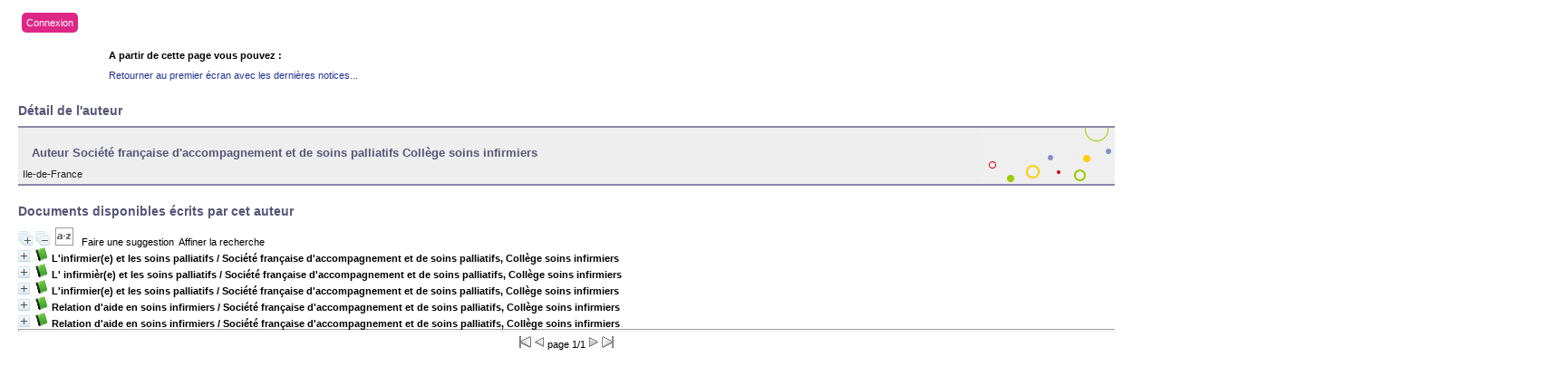

--- FILE ---
content_type: text/html; charset=iso-8859-1
request_url: https://biblio.helmo.be/opac_css/index.php?lvl=author_see&id=724
body_size: 67794
content:
<script type="text/javascript" src="https://cdn.helmo.be/libs/helmo-redimensionner-iframe/1.3/enfant.min.js"></script>
<!DOCTYPE html PUBLIC "-//W3C//DTD XHTML 1.1//EN"
    "http://www.w3.org/TR/xhtml11/DTD/xhtml11.dtd">
<html xmlns="http://www.w3.org/1999/xhtml" xml:lang="fr" charset='iso-8859-1'>
<head>
	<meta http-equiv="content-type" content="text/html; charset=iso-8859-1" />
	<meta name="author" content="PMB Group" />

	<meta name="keywords" content="OPAC, web, library, opensource, catalog, catalogue, bibliothèque, médiathèque, pmb, phpmybibli" />
	<meta name="description" content="Catalogue en ligne ." />

	<meta name="robots" content="all" />
	<!--IE et son enfer de compatibilité-->
	<meta http-equiv='X-UA-Compatible' content='IE=Edge'>
	<meta name="viewport" content="width=device-width, initial-scale=1, maximum-scale=1">
			
	<title>Catalogue en ligne </title>
	
	
	<link rel='stylesheet' type='text/css' href='./styles/common/common.css?1412082308' />
	<link rel='stylesheet' type='text/css' href='./styles/common/fontawesome.css?1412928336' />
	<link rel='stylesheet' type='text/css' href='./styles/helmolight/colonnes.css?1461230694' />
	<link rel='stylesheet' type='text/css' href='./styles/helmolight/gallerie_photos.css?1461230694' />
	<link rel='stylesheet' type='text/css' href='./styles/helmolight/tags.css?1461230694' />
	<link rel='stylesheet' type='text/css' href='./styles/helmolight/visionneuse.css?1461230694' />
	<link rel='stylesheet' type='text/css' href='./styles/helmolight/liste_bulletins.css?1461230694' />
	<link rel='stylesheet' type='text/css' href='./styles/helmolight/ext_search.css?1461230694' />
	<link rel='stylesheet' type='text/css' href='./styles/helmolight/print.css?1461230694' />
	<link rel='stylesheet' type='text/css' href='./styles/helmolight/helmolight.css?1744374344' />
	<!-- css_authentication -->	<link rel='SHORTCUT ICON' href='images/site/favicon.ico'>
	<script type="text/javascript" src="includes/javascript/drag_n_drop.js"></script>
	<script type="text/javascript" src="includes/javascript/handle_drop.js"></script>
	<script type="text/javascript" src="includes/javascript/popup.js"></script>
	<script type='text/javascript'>
	  	if (!document.getElementsByClassName){ // pour ie
			document.getElementsByClassName = 
			function(nom_class){
				var items=new Array();
				var count=0;
				for (var i=0; i<document.getElementsByTagName('*').length; i++) {  
					if (document.getElementsByTagName('*').item(i).className == nom_class) {
						items[count++] = document.getElementsByTagName('*').item(i); 
				    }
				 }
				return items;
			 }
		}
		// Fonction a utilisier pour l'encodage des URLs en javascript
		function encode_URL(data){
			var docCharSet = document.characterSet ? document.characterSet : document.charset;
			if(docCharSet == "UTF-8"){
				return encodeURIComponent(data);
			}else{
				return escape(data);
			}
		}
	</script>
<script type='text/javascript'>var opac_show_social_network =0;</script>
	<script type='text/javascript' src='./includes/javascript/http_request.js'></script>
	
	
	
</head>

<body onload="window.defaultStatus='PMB : Accès public';"  id="pmbopac">
<script type='text/javascript'>
	function findNoticeElement(id){
		var ul=null;
		//cas des notices classiques
		var domNotice = document.getElementById('el'+id+'Child');
		//notice_display
		if(!domNotice) domNotice = document.getElementById('notice');
		if(domNotice){
			var uls = domNotice.getElementsByTagName('ul');
			for (var i=0 ; i<uls.length ; i++){
				if(uls[i].getAttribute('id') == 'onglets_isbd_public'+id){
					var ul = uls[i];
					break;
				}
			}
		} else{
			var li = document.getElementById('onglet_isbd'+id);
			if(!li) var li = document.getElementById('onglet_public'+id);
			if(li) var ul = li.parentNode;
		}
		return ul;
	}
	function show_what(quoi, id) {
		switch(quoi){
			case 'EXPL_LOC' :
				document.getElementById('div_expl_loc' + id).style.display = 'block';
				document.getElementById('div_expl' + id).style.display = 'none';		
				document.getElementById('onglet_expl' + id).className = 'isbd_public_inactive';		
				document.getElementById('onglet_expl_loc' + id).className = 'isbd_public_active';
				break;
			case 'EXPL' :
				document.getElementById('div_expl_loc' + id).style.display = 'none';
				document.getElementById('div_expl' + id).style.display = 'block';
				document.getElementById('onglet_expl' + id).className = 'isbd_public_active';
				document.getElementById('onglet_expl_loc' + id).className = 'isbd_public_inactive';
				break;
			default :
				quoi= quoi.toLowerCase();
				var ul = findNoticeElement(id);
				if (ul) {
					var items  = ul.getElementsByTagName('li');
					for (var i=0 ; i<items.length ; i++){
						if(items[i].getAttribute('id') == 'onglet_'+quoi+id){
							items[i].className = 'isbd_public_active';
							document.getElementById('div_'+quoi+id).style.display = 'block';
						}else{
							if(items[i].className != 'onglet_tags' && items[i].className != 'onglet_basket'){
								items[i].className = 'isbd_public_inactive';	
								document.getElementById(items[i].getAttribute('id').replace('onglet','div')).style.display = 'none';
							}
						}
					}			
				}
				break;
		}
	}
</script>
	<script type='text/javascript' src='./includes/javascript/tablist_ajax.js'></script>
<script type='text/javascript' src='./includes/javascript/tablist.js'></script>
	<div id='att' style='z-Index:1000'></div>
	<div id="container"><div id="main"><div id='main_header'><!-- jQuery library (served from Google) -->
<script src="https://ajax.googleapis.com/ajax/libs/jquery/1.11.3/jquery.min.js"></script>
<!-- bxSlider Javascript file -->
<script src="/opac_css/styles/helmo2/bxslider/jquery.bxslider.min.js"></script>
<script src="/opac_css/styles/helmo2/helmo.js"></script>
<!-- bxSlider CSS file -->
<link href="/opac_css/styles/helmo2/bxslider/jquery.bxslider.css" rel="stylesheet" />

<script type='text/javascript'>
$(document).ready(function(){
    $('.bxslider').bxSlider({
auto: true,
speed: 1000,
pause: 4000,        
pager: false,
infiniteLoop: true,
        randomStart: true
    });
});
</script>
<div id="helmo-logo-bar">
<a href="index.php" title="Page d'accueil HELMo"><img src="/opac_css/styles/helmo2/images/logo_helmo.jpg" /></a>
</div>

<div id="helmo-main-title"><h1>Les bibliothèques HELMo</h1> </div>
<span id="helmo-connexion"><i class="fa fa-user fa-fw"></i>&nbsp; <a href="empr_login.php">Connexion</a></span>
<nav id="helmo-main-nav"> 
	<ul>
		<li><a href="#">Menu1</a>
		</li>
                 <li><a href="#">Menu2</a>
		</li>
	</ul>
</nav>


<ul class="bxslider">
<li style="background-image: url('/opac_css/styles/helmo2/images/guillemins.jpg');">
<div class="slider-container">
<div class="slide-image">
<div class="slide-image-big">
<img src="/opac_css/styles/helmo2/images/guillemins_front.png" style="max-height:240px;max-width:240px;">
</div>

<div class="slide-image-small">
<img src="/opac_css/styles/helmo2/images/guillemins_back.png" style="max-height:164px;max-width:164px"> 
</div>
</div>
<div class="slide-text">
<div class="line"></div>
<h2>HELMo Campus Guillemins</h2>
<div class="line">
 <p class="slide-descr"></p>
                                                
 </div>
</div>
</div>
</li>
<li style="background-image: url('/opac_css/styles/helmo2/images/CFEL.jpg');">
<div class="slider-container">
<div class="slide-image">
<div class="slide-image-big">
<img src="/opac_css/styles/helmo2/images/CFEL_front.png" style="max-height:240px;max-width:240px;">
</div>

<div class="slide-image-small">
<img src="/opac_css/styles/helmo2/images/CFEL_back.png" style="max-height:164px;max-width:164px"> 
</div>
</div>
<div class="slide-text">
<div class="line"></div>
<h2>HELMo CFEL</h2>
<div class="line">
 <p class="slide-descr"></p>
                                                
 </div>
</div>
</div>
</li>
</ul></div><div id="main_hors_footer">
						
<script type='text/javascript' src='./includes/javascript/auth_popup.js'></script>	
<div id="intro_message"><div class=\"p1\"><div id="helmo-connexion-light"><i class="fa fa-user fa-fw"></i><ul><li><a href="empr_login.php?opac_css=helmolight">Connexion</a></li></ul></div></div><div class="p2"></div></div><div id='navigator'>
<strong>A partir de cette page vous pouvez :</strong>
<table width='100%'><tr><td class='navig_actions_first_screen' ><a href="./index.php?lvl=index" class='navig_lastnotices'><span>Retourner au premier écran avec les dernières notices...</span></a></td>
</tr></table></div><!-- fermeture de #navigator -->
<div id='resume_panier' class='empty'></div><div id='aut_details'>
<h3><span>Détail de l'auteur </span></h3>
<div id='aut_details_container'>
<div id='aut_see'>

<div class=authorlevel2>
<h3>Auteur Société française d'accompagnement et de soins palliatifs Collège soins infirmiers  </h3>
<div class=aut_comment>Ile-de-France</div>
</div>
</div><!-- fermeture #aut_see -->
<div id='aut_details_liste'>
<h3>Documents disponibles écrits par cet auteur</h3>
<a href='javascript:expandAll_ajax(1);'><img class='img_plusplus' src='./images/expand_all.gif' border='0' id='expandall'></a>&nbsp;<a href='javascript:collapseAll()'><img class='img_moinsmoins' src='./images/collapse_all.gif' border='0' id='collapseall'></a>&nbsp;<script type='text/javascript' src='./includes/javascript/select.js'></script>
						<script>
							var ajax_get_sort=new http_request();
			
							function get_sort_content(del_sort, ids) {
								var url = './ajax.php?module=ajax&categ=sort&sub=get_sort&raz_sort='+(typeof(del_sort) != 'undefined' ? del_sort : '')+'&suppr_ids='+(typeof(ids) != 'undefined' ? ids : '')+'&page_en_cours=lvl%3Dauthor_see%26id%3D724';
								  ajax_get_sort.request(url,0,'',1,show_sort_content,0,0);
							}
			
							function show_sort_content(response) {
								document.getElementById('frame_notice_preview').innerHTML=ajax_get_sort.get_text();
								var tags = document.getElementById('frame_notice_preview').getElementsByTagName('script');
					       		for(var i=0;i<tags.length;i++){
									window.eval(tags[i].text);
					        	}
							}
							function kill_sort_frame() {
								var sort_view=document.getElementById('frame_notice_preview');
								if (sort_view)
									sort_view.parentNode.removeChild(sort_view);
							}
						</script>
						<a onClick='show_layer(); get_sort_content();' alt="Tris disponibles" title="Tris disponibles" style='cursor : pointer;'><img src='./images/orderby_az.gif' align='bottom' hspace='3' border='0' id='sort_icon'></a>&nbsp;&nbsp;&nbsp;<a href=#  onClick="w=window.open('./do_resa.php?lvl=make_sugg&oresa=popup','doresa','scrollbars=yes,width=600,height=600,menubar=0,resizable=yes'); w.focus(); return false;" >Faire une suggestion</a>&nbsp;&nbsp;<a href='./index.php?search_type_asked=extended_search&mode_aff=aff_simple_search'>Affiner la recherche</a><blockquote>

				<div id="el594Parent" class="notice-parent">
				<span class="notices_depliables" onClick="expandBase('el594', true);  return false;">
	    		<img class='img_plus' src="./getgif.php?nomgif=plus&optionnel=1" name="imEx" id="el594Img" title="détail" border="0" hspace="3" /><img src="https://biblio.helmo.be/opac_css/images/icon_a_16x16.gif" alt='Document: Livres, articles, p&eacute;riodiques' title='Document: Livres, articles, p&eacute;riodiques'/>		
				<span class="notice-heada" draggable="no" dragtype="notice" id="drag_noti_594"><span class="statutnot1" ></span><span  notice='594'  class='header_title'>L'infirmier(e) et les soins palliatifs</span> / Société française d'accompagnement et de soins palliatifs, Collège soins infirmiers<span class='Z3988' title='ctx_ver=Z39.88-2004&amp;rft_val_fmt=info%3Aofi%2Ffmt%3Akev%3Amtx%3Abook&amp;rft.genre=book&amp;rft.btitle=L%27infirmier%28e%29%20et%20les%20soins%20palliatifs&amp;rft.title=L%27infirmier%28e%29%20et%20les%20soins%20palliatifs&amp;rft.isbn=978-2-294-73830-2&amp;rft.tpages=1%20vol.%20%28XX-256%20p.%29&amp;rft.date=2013&rft_id=https%3A%2F%2Fbiblio.helmo.be%2Fopac_css%2Findex.php%3Flvl%3Dnotice_display%26id%3D594&amp;rft.pub=Elsevier%20Masson&amp;rft.place=Issy-les-Moulineaux&amp;rft.aulast=Soci%C3%A9t%C3%A9%20fran%C3%A7aise%20d%27accompagnement%20et%20de%20soins%20palliatifs'></span></span></span>
	    		<br />
				</div>
				<div id="el594Child" class="notice-child" style="margin-bottom:6px;display:none;"  ><table width='100%'><tr><td valign='top'>
		<ul id='onglets_isbd_public594' class='onglets_isbd_public'>
	  			<li id='onglet_public594' class='isbd_public_active'><a href='#' title="Public" onclick="show_what('PUBLIC', '594'); return false;">Public</a></li>
				<li id='onglet_isbd594' class='isbd_public_inactive'><a href='#' title="ISBD" onclick="show_what('ISBD', '594'); return false;">ISBD</a></li>
				
		    	
			</ul>
			<div class='row'></div>
			<div id='div_public594' style='display:block;'><table><tr><td align='right' class='bg-grey'><span class='etiq_champ'>Titre :</span></td><td><span class='public_title'>L'infirmier(e) et les soins palliatifs&nbsp;: "prendre soin" ; éthique et pratiques</span></td></tr><tr><td align='right' class='bg-grey'><span class='etiq_champ'>Type de document&nbsp;: </span></td><td>Livres, articles, périodiques</td></tr><tr><td align='right' class='bg-grey'><span class='etiq_champ'>Auteurs : </span></td><td><a href='./index.php?lvl=author_see&id=724'  title='' >Société française d'accompagnement et de soins palliatifs Collège soins infirmiers</a>, Auteur</td></tr><tr><td align='right' class='bg-grey'><span class='etiq_champ'>Mention d'édition :</span></td><td>5e édition</td></tr><tr><td align='right' class='bg-grey'><span class='etiq_champ'>Editeur :</span></td><td><a href='./index.php?lvl=publisher_see&id=186' >Issy-les-Moulineaux : Elsevier Masson</a></td></tr><tr><td align='right' class='bg-grey'><span class='etiq_champ'>Année de publication&nbsp;: </span></td><td>2013</td></tr><tr><td align='right' class='bg-grey'><span class='etiq_champ'>Collection : </span></td><td><a href='./index.php?lvl=coll_see&id=7567' >Savoir et pratique infirmière, ISSN 1294-0313</a> </td></tr><tr><td align='right' class='bg-grey'><span class='etiq_champ'>Importance : </span></td><td>1 vol. (XX-256 p.)</td></tr><tr><td align='right' class='bg-grey'><span class='etiq_champ'>Présentation : </span></td><td>ill., couv. ill. en coul.</td></tr><tr><td align='right' class='bg-grey'><span class='etiq_champ'>Format : </span></td><td>24 cm</td></tr><tr><td align='right' class='bg-grey'><span class='etiq_champ'>ISBN/ISSN/EAN&nbsp;: </span></td><td>978-2-294-73830-2</td></tr><tr><td align='right' class='bg-grey'><span class='etiq_champ'>Prix : </span></td><td>29,50 EUR</td></tr><tr><td align='right' class='bg-grey'><span class='etiq_champ'>Mots-clés&nbsp;: </span></td><td><a href='./index.php?lvl=search_result&mode=keyword&auto_submit=1&user_query=Soins+infirmiers+--+Pratique' >Soins infirmiers -- Pratique</a>&nbsp; <a href='./index.php?lvl=search_result&mode=keyword&auto_submit=1&user_query=Soins+palliatifs' >Soins palliatifs</a>&nbsp; <a href='./index.php?lvl=search_result&mode=keyword&auto_submit=1&user_query=Accompagnement+de+la+fin+de+vie' >Accompagnement de la fin de vie</a>&nbsp; <a href='./index.php?lvl=search_result&mode=keyword&auto_submit=1&user_query=Soins+infirmiers' >Soins infirmiers</a>&nbsp; <a href='./index.php?lvl=search_result&mode=keyword&auto_submit=1&user_query=Accompagnement+de+la+fin+de+la+vie' >Accompagnement de la fin de la vie</a></td></tr><tr><td align='right' class='bg-grey'><span class='etiq_champ'>Index. décimale&nbsp;: </span></td><td><a href='./index.php?lvl=indexint_see&id=5300' >42</a> Soins palliatifs</td></tr><tr><td align='right' class='bg-grey'><span class='etiq_champ'>Résumé : </span></td><td class='td_resume'>texte en 4è de couverture : Les soins palliatifs se sont développés en France depuis la loi de 1999, mais de nombreuses personnes n'y ont pas encore accès : les mentalités évoluent lentement et les moyens manquent encore parfois. Or les soins palliatifs sont au coeur de l'activité professionnelle infirmière et relèvent de notre responsabilité. Cet ouvrage entièrement consacré aux soins infirmiers en soins palliatifs offre une base de référence pour la prise en charge des personnes gravement malades et de leur entourage. Une première partie présente une réflexion de fond sur les soins palliatifs (cadre juridique, éthique...) en insistant sur la spécificité du soin infirmier ainsi que sur les ressources personnelles et professionnelles des soignants. Une seconde partie offre une approche utile et pertinente de la pratique démontrant comment « prendre soin » trouve tout son sens au quotidien et comment l'intentionnalité se transforme en interventions choisies. Ainsi, la démarche soignante est abordée à l'aide d'exemples concrets : relation d'aide, diagnostics infirmiers prévalents, soins du corps (hygiène et bien-être corporel, alimentation, sommeil, etc.) y compris les techniques particulières, notamment dans le soulagement de la douleur. Les auteurs proposent des méthodes d'évaluation ainsi qu'une approche complémentaire des soins (relaxation, art-thérapie...). Enfin, l'ouvrage s'achève sur les structures et réseaux existants. Ce guide complet et pédagogique s'adresse aux étudiant(e)s en IFSI et aux infirmier(e)s confronté(e)s à des patients gravement atteints ou en fin de vie, quel que soit leur mode d'exercice. Il intéressera également les aides-soignant(e)s et les autres professionnels de la santé qui prennent en charge de façon pluridisciplinaire ces patients. Cette cinquième édition actualisée intègre les dernières données réglementaires et propose une mise à jour de la partie «Éthique» avec notamment les évolutions du recueil des directives anticipées et de la désignation de la personne de confiance, l'évaluation de la loi Leonetti et les perspectives ouvertes par le récent rapport SICARD.</td></tr></table>
</div>
	  		<div id='div_isbd594' style='display:none;'>L'infirmier(e) et les soins palliatifs&nbsp;: "prendre soin" ; éthique et pratiques [Livres, articles, périodiques] / <a href='./index.php?lvl=author_see&id=724'  title='' >Société française d'accompagnement et de soins palliatifs Collège soins infirmiers</a>, Auteur &nbsp;. -&nbsp; 5e édition&nbsp;.&nbsp;-&nbsp;<a href='./index.php?lvl=publisher_see&id=186' >Issy-les-Moulineaux&nbsp;: Elsevier Masson</a>, 2013&nbsp;.&nbsp;-&nbsp;1 vol. (XX-256 p.)&nbsp;: ill., couv. ill. en coul.&nbsp;; 24 cm.&nbsp;-&nbsp;(<a href='./index.php?lvl=coll_see&id=7567' >Savoir et pratique infirmière, ISSN 1294-0313</a>) .<br /><b>ISBN</b>&nbsp;: 978-2-294-73830-2&nbsp;: 29,50 EUR<table><tr><td align='right' class='bg-grey'><span class='etiq_champ'>Mots-clés&nbsp;: </span></td><td><a href='./index.php?lvl=search_result&mode=keyword&auto_submit=1&user_query=Soins+infirmiers+--+Pratique' >Soins infirmiers -- Pratique</a>&nbsp; <a href='./index.php?lvl=search_result&mode=keyword&auto_submit=1&user_query=Soins+palliatifs' >Soins palliatifs</a>&nbsp; <a href='./index.php?lvl=search_result&mode=keyword&auto_submit=1&user_query=Accompagnement+de+la+fin+de+vie' >Accompagnement de la fin de vie</a>&nbsp; <a href='./index.php?lvl=search_result&mode=keyword&auto_submit=1&user_query=Soins+infirmiers' >Soins infirmiers</a>&nbsp; <a href='./index.php?lvl=search_result&mode=keyword&auto_submit=1&user_query=Accompagnement+de+la+fin+de+la+vie' >Accompagnement de la fin de la vie</a></td></tr><tr><td align='right' class='bg-grey'><span class='etiq_champ'>Index. décimale&nbsp;: </span></td><td><a href='./index.php?lvl=indexint_see&id=5300' >42</a> Soins palliatifs</td></tr><tr><td align='right' class='bg-grey'><span class='etiq_champ'>Résumé : </span></td><td class='td_resume'>texte en 4è de couverture : Les soins palliatifs se sont développés en France depuis la loi de 1999, mais de nombreuses personnes n'y ont pas encore accès : les mentalités évoluent lentement et les moyens manquent encore parfois. Or les soins palliatifs sont au coeur de l'activité professionnelle infirmière et relèvent de notre responsabilité. Cet ouvrage entièrement consacré aux soins infirmiers en soins palliatifs offre une base de référence pour la prise en charge des personnes gravement malades et de leur entourage. Une première partie présente une réflexion de fond sur les soins palliatifs (cadre juridique, éthique...) en insistant sur la spécificité du soin infirmier ainsi que sur les ressources personnelles et professionnelles des soignants. Une seconde partie offre une approche utile et pertinente de la pratique démontrant comment « prendre soin » trouve tout son sens au quotidien et comment l'intentionnalité se transforme en interventions choisies. Ainsi, la démarche soignante est abordée à l'aide d'exemples concrets : relation d'aide, diagnostics infirmiers prévalents, soins du corps (hygiène et bien-être corporel, alimentation, sommeil, etc.) y compris les techniques particulières, notamment dans le soulagement de la douleur. Les auteurs proposent des méthodes d'évaluation ainsi qu'une approche complémentaire des soins (relaxation, art-thérapie...). Enfin, l'ouvrage s'achève sur les structures et réseaux existants. Ce guide complet et pédagogique s'adresse aux étudiant(e)s en IFSI et aux infirmier(e)s confronté(e)s à des patients gravement atteints ou en fin de vie, quel que soit leur mode d'exercice. Il intéressera également les aides-soignant(e)s et les autres professionnels de la santé qui prennent en charge de façon pluridisciplinaire ces patients. Cette cinquième édition actualisée intègre les dernières données réglementaires et propose une mise à jour de la partie «Éthique» avec notamment les évolutions du recueil des directives anticipées et de la désignation de la personne de confiance, l'évaluation de la loi Leonetti et les perspectives ouvertes par le récent rapport SICARD.</td></tr></table></div></td><td valign='top' align='right'><img class='vignetteimg' src='https://biblio.helmo.be/opac_css/images/vide.png' title="" align='right' hspace='4' vspace='2' isbn='9782294738302' url_image='https://biblio.helmo.be/opac_css/getimage.php?url_image=http%3A%2F%2Fimages-eu.amazon.com%2Fimages%2FP%2F%21%21isbn%21%21.08.MZZZZZZZ.jpg&noticecode=!!noticecode!!&vigurl=' vigurl="" /></td></tr></table>
					<h3>Réservation</h3><a href='#' onClick="if(confirm('Voulez-vous vraiment réserver ce document ?')){w=window.open('./do_resa.php?lvl=resa&id_notice=594&id_bulletin=0&oresa=popup','doresa','scrollbars=yes,width=500,height=600,menubar=0,resizable=yes'); w.focus(); return false;}else return false;" id="bt_resa">Réserver ce document</a><br />
<h3><span id='titre_exemplaires'>Exemplaires</span></h3>
<table cellpadding='2' class='exemplaires' width='100%'>
<tr><th class='expl_header_expl_cote'>Rang&eacute; sous l&#039;&eacute;tiquette </th><th class='expl_header_tdoc_libelle'>Support</th><th class='expl_header_location_libelle'>Localisation</th><th class='expl_header_section_libelle'>Section</th><th>Disponibilité</th><th class='expl_header_expl_cb'>Code-barres</th><tr><td class='expl_cote'>42 SOC</td><td class='tdoc_libelle'>Livres</td><td class='location_libelle'>Biblioth&egrave;que HELMo Campus de l&#039;Ourthe</td><td class='section_libelle'>Libre-Acc&egrave;s</td><td class='expl_situation'><strong>Disponible</strong> </td><td class='expl_cb'>CO029</td></tr>
</table></div>
				<div id="el16205Parent" class="notice-parent">
				<span class="notices_depliables" onClick="expandBase('el16205', true);  return false;">
	    		<img class='img_plus' src="./getgif.php?nomgif=plus&optionnel=1" name="imEx" id="el16205Img" title="détail" border="0" hspace="3" /><img src="https://biblio.helmo.be/opac_css/images/icon_a_16x16.gif" alt='Document: Livres, articles, p&eacute;riodiques' title='Document: Livres, articles, p&eacute;riodiques'/>		
				<span class="notice-heada" draggable="no" dragtype="notice" id="drag_noti_16205"><span class="statutnot1" ></span><span  notice='16205'  class='header_title'>L' infirmièr(e) et les soins palliatifs</span> / Société française d'accompagnement et de soins palliatifs, Collège soins infirmiers<span class='Z3988' title='ctx_ver=Z39.88-2004&amp;rft_val_fmt=info%3Aofi%2Ffmt%3Akev%3Amtx%3Abook&amp;rft.genre=book&amp;rft.btitle=L%27%20infirmi%C3%A8r%28e%29%20et%20les%20soins%20palliatifs&amp;rft.title=L%27%20infirmi%C3%A8r%28e%29%20et%20les%20soins%20palliatifs&amp;rft.isbn=978-2-225-83638-1&amp;rft.tpages=XVIII-237%20p.&amp;rft.date=1999&rft_id=https%3A%2F%2Fbiblio.helmo.be%2Fopac_css%2Findex.php%3Flvl%3Dnotice_display%26id%3D16205&amp;rft.pub=Elsevier%20Masson&amp;rft.place=Issy-les-Moulineaux&amp;rft.aulast=Soci%C3%A9t%C3%A9%20fran%C3%A7aise%20d%27accompagnement%20et%20de%20soins%20palliatifs'></span></span></span>
	    		<br />
				</div>
				<div id="el16205Child" class="notice-child" style="margin-bottom:6px;display:none;"  ><table width='100%'><tr><td valign='top'>
		<ul id='onglets_isbd_public16205' class='onglets_isbd_public'>
	  			<li id='onglet_public16205' class='isbd_public_active'><a href='#' title="Public" onclick="show_what('PUBLIC', '16205'); return false;">Public</a></li>
				<li id='onglet_isbd16205' class='isbd_public_inactive'><a href='#' title="ISBD" onclick="show_what('ISBD', '16205'); return false;">ISBD</a></li>
				
		    	
			</ul>
			<div class='row'></div>
			<div id='div_public16205' style='display:block;'><table><tr><td align='right' class='bg-grey'><span class='etiq_champ'>Titre :</span></td><td><span class='public_title'>L' infirmièr(e) et les soins palliatifs&nbsp;: "Prendre soin" : éthique et pratiques</span></td></tr><tr><td align='right' class='bg-grey'><span class='etiq_champ'>Type de document&nbsp;: </span></td><td>Livres, articles, périodiques</td></tr><tr><td align='right' class='bg-grey'><span class='etiq_champ'>Auteurs : </span></td><td><a href='./index.php?lvl=author_see&id=724'  title='' >Société française d'accompagnement et de soins palliatifs Collège soins infirmiers</a>, Auteur</td></tr><tr><td align='right' class='bg-grey'><span class='etiq_champ'>Editeur :</span></td><td><a href='./index.php?lvl=publisher_see&id=186' >Issy-les-Moulineaux : Elsevier Masson</a></td></tr><tr><td align='right' class='bg-grey'><span class='etiq_champ'>Année de publication&nbsp;: </span></td><td>1999</td></tr><tr><td align='right' class='bg-grey'><span class='etiq_champ'>Collection : </span></td><td><a href='./index.php?lvl=coll_see&id=7567' >Savoir et pratique infirmière, ISSN 1294-0313</a> </td></tr><tr><td align='right' class='bg-grey'><span class='etiq_champ'>Importance : </span></td><td>XVIII-237 p.</td></tr><tr><td align='right' class='bg-grey'><span class='etiq_champ'>Présentation : </span></td><td>ill., couv. ill. en coul.</td></tr><tr><td align='right' class='bg-grey'><span class='etiq_champ'>Format : </span></td><td>24 cm</td></tr><tr><td align='right' class='bg-grey'><span class='etiq_champ'>ISBN/ISSN/EAN&nbsp;: </span></td><td>978-2-225-83638-1</td></tr><tr><td align='right' class='bg-grey'><span class='etiq_champ'>Prix : </span></td><td>160 F</td></tr><tr><td align='right' class='bg-grey'><span class='etiq_champ'>Note générale&nbsp;: </span></td><td>SFP = Soci&eacute;t&eacute; fran&ccedil;aise d&#039;accompagnement et de soins palliatifs<br />
Notes bibliogr. Glossaire. Index. Pr&eacute;f. en fran&ccedil;ais et en anglais</td></tr><tr><td align='right' class='bg-grey'><span class='etiq_champ'>Langues :</span></td><td>Français (<i>fre</i>)</td></tr><tr><td align='right' class='bg-grey'><span class='etiq_champ'>Mots-clés&nbsp;: </span></td><td><a href='./index.php?lvl=search_result&mode=keyword&auto_submit=1&user_query=Soins+palliatifs' >Soins palliatifs</a>&nbsp; <a href='./index.php?lvl=search_result&mode=keyword&auto_submit=1&user_query=Soins+terminaux' >Soins terminaux</a>&nbsp; <a href='./index.php?lvl=search_result&mode=keyword&auto_submit=1&user_query=Soins+infirmiers' >Soins infirmiers</a>&nbsp; <a href='./index.php?lvl=search_result&mode=keyword&auto_submit=1&user_query=Soins+infirmiers+--+Pratique' >Soins infirmiers -- Pratique</a></td></tr><tr><td align='right' class='bg-grey'><span class='etiq_champ'>Index. décimale&nbsp;: </span></td><td><a href='./index.php?lvl=indexint_see&id=5300' >42</a> Soins palliatifs</td></tr></table>
</div>
	  		<div id='div_isbd16205' style='display:none;'>L' infirmièr(e) et les soins palliatifs&nbsp;: "Prendre soin" : éthique et pratiques [Livres, articles, périodiques] / <a href='./index.php?lvl=author_see&id=724'  title='' >Société française d'accompagnement et de soins palliatifs Collège soins infirmiers</a>, Auteur&nbsp;.&nbsp;-&nbsp;<a href='./index.php?lvl=publisher_see&id=186' >Issy-les-Moulineaux&nbsp;: Elsevier Masson</a>, 1999&nbsp;.&nbsp;-&nbsp;XVIII-237 p.&nbsp;: ill., couv. ill. en coul.&nbsp;; 24 cm.&nbsp;-&nbsp;(<a href='./index.php?lvl=coll_see&id=7567' >Savoir et pratique infirmière, ISSN 1294-0313</a>) .<br /><b>ISBN</b>&nbsp;: 978-2-225-83638-1&nbsp;: 160 F<br />SFP = Soci&eacute;t&eacute; fran&ccedil;aise d&#039;accompagnement et de soins palliatifs<br />
Notes bibliogr. Glossaire. Index. Pr&eacute;f. en fran&ccedil;ais et en anglais<br /><span class='etiq_champ'>Langues</span>&nbsp;: Français (<i>fre</i>)<table><tr><td align='right' class='bg-grey'><span class='etiq_champ'>Mots-clés&nbsp;: </span></td><td><a href='./index.php?lvl=search_result&mode=keyword&auto_submit=1&user_query=Soins+palliatifs' >Soins palliatifs</a>&nbsp; <a href='./index.php?lvl=search_result&mode=keyword&auto_submit=1&user_query=Soins+terminaux' >Soins terminaux</a>&nbsp; <a href='./index.php?lvl=search_result&mode=keyword&auto_submit=1&user_query=Soins+infirmiers' >Soins infirmiers</a>&nbsp; <a href='./index.php?lvl=search_result&mode=keyword&auto_submit=1&user_query=Soins+infirmiers+--+Pratique' >Soins infirmiers -- Pratique</a></td></tr><tr><td align='right' class='bg-grey'><span class='etiq_champ'>Index. décimale&nbsp;: </span></td><td><a href='./index.php?lvl=indexint_see&id=5300' >42</a> Soins palliatifs</td></tr></table></div></td><td valign='top' align='right'><img class='vignetteimg' src='https://biblio.helmo.be/opac_css/images/vide.png' title="" align='right' hspace='4' vspace='2' isbn='9782225836381' url_image='https://biblio.helmo.be/opac_css/getimage.php?url_image=http%3A%2F%2Fimages-eu.amazon.com%2Fimages%2FP%2F%21%21isbn%21%21.08.MZZZZZZZ.jpg&noticecode=!!noticecode!!&vigurl=' vigurl="" /></td></tr></table>
					<h3>Réservation</h3><a href='#' onClick="if(confirm('Voulez-vous vraiment réserver ce document ?')){w=window.open('./do_resa.php?lvl=resa&id_notice=16205&id_bulletin=0&oresa=popup','doresa','scrollbars=yes,width=500,height=600,menubar=0,resizable=yes'); w.focus(); return false;}else return false;" id="bt_resa">Réserver ce document</a><br />
<h3><span id='titre_exemplaires'>Exemplaires</span></h3>
<table cellpadding='2' class='exemplaires' width='100%'>
<tr><th class='expl_header_expl_cote'>Rang&eacute; sous l&#039;&eacute;tiquette </th><th class='expl_header_tdoc_libelle'>Support</th><th class='expl_header_location_libelle'>Localisation</th><th class='expl_header_section_libelle'>Section</th><th>Disponibilité</th><th class='expl_header_expl_cb'>Code-barres</th><tr><td class='expl_cote'>42 SOC</td><td class='tdoc_libelle'>Livres</td><td class='location_libelle'>Biblioth&egrave;que HELMo Campus de l&#039;Ourthe</td><td class='section_libelle'>Libre-Acc&egrave;s</td><td class='expl_situation'><strong>Disponible</strong> </td><td class='expl_cb'>CO1618</td></tr><tr><td class='expl_cote'>42 SOC</td><td class='tdoc_libelle'>Livres</td><td class='location_libelle'>Biblioth&egrave;que HELMo Campus de l&#039;Ourthe</td><td class='section_libelle'>Libre-Acc&egrave;s</td><td class='expl_situation'><strong>Disponible</strong> </td><td class='expl_cb'>CO1617</td></tr>
</table></div>
				<div id="el129478Parent" class="notice-parent">
				<span class="notices_depliables" onClick="expandBase('el129478', true);  return false;">
	    		<img class='img_plus' src="./getgif.php?nomgif=plus&optionnel=1" name="imEx" id="el129478Img" title="détail" border="0" hspace="3" /><img src="https://biblio.helmo.be/opac_css/images/icon_a_16x16.gif" alt='Document: Livres, articles, p&eacute;riodiques' title='Document: Livres, articles, p&eacute;riodiques'/>		
				<span class="notice-heada" draggable="no" dragtype="notice" id="drag_noti_129478"><span class="statutnot1" ></span><span  notice='129478'  class='header_title'>L'infirmier(e) et les soins palliatifs</span> / Société française d'accompagnement et de soins palliatifs, Collège soins infirmiers<span class='Z3988' title='ctx_ver=Z39.88-2004&amp;rft_val_fmt=info%3Aofi%2Ffmt%3Akev%3Amtx%3Abook&amp;rft.genre=book&amp;rft.btitle=L%27infirmier%28e%29%20et%20les%20soins%20palliatifs&amp;rft.title=L%27infirmier%28e%29%20et%20les%20soins%20palliatifs&amp;rft.isbn=978-2-294-77161-3&amp;rft.tpages=1%20vol.%20%28XXII-270%20p.%29&amp;rft.date=2021&rft_id=https%3A%2F%2Fbiblio.helmo.be%2Fopac_css%2Findex.php%3Flvl%3Dnotice_display%26id%3D129478&amp;rft.aulast=Soci%C3%A9t%C3%A9%20fran%C3%A7aise%20d%27accompagnement%20et%20de%20soins%20palliatifs'></span></span></span>
	    		<br />
				</div>
				<div id="el129478Child" class="notice-child" style="margin-bottom:6px;display:none;"  ><table width='100%'><tr><td valign='top'>
		<ul id='onglets_isbd_public129478' class='onglets_isbd_public'>
	  			<li id='onglet_public129478' class='isbd_public_active'><a href='#' title="Public" onclick="show_what('PUBLIC', '129478'); return false;">Public</a></li>
				<li id='onglet_isbd129478' class='isbd_public_inactive'><a href='#' title="ISBD" onclick="show_what('ISBD', '129478'); return false;">ISBD</a></li>
				
		    	
			</ul>
			<div class='row'></div>
			<div id='div_public129478' style='display:block;'><table><tr><td align='right' class='bg-grey'><span class='etiq_champ'>Titre :</span></td><td><span class='public_title'>L'infirmier(e) et les soins palliatifs&nbsp;: "Prendre soin" : éthique et pratiques</span></td></tr><tr><td align='right' class='bg-grey'><span class='etiq_champ'>Type de document&nbsp;: </span></td><td>Livres, articles, périodiques</td></tr><tr><td align='right' class='bg-grey'><span class='etiq_champ'>Auteurs : </span></td><td><a href='./index.php?lvl=author_see&id=724'  title='' >Société française d'accompagnement et de soins palliatifs Collège soins infirmiers</a>, Auteur</td></tr><tr><td align='right' class='bg-grey'><span class='etiq_champ'>Mention d'édition :</span></td><td>6e éd.</td></tr><tr><td align='right' class='bg-grey'><span class='etiq_champ'>Année de publication&nbsp;: </span></td><td>2021</td></tr><tr><td align='right' class='bg-grey'><span class='etiq_champ'>Importance : </span></td><td>1 vol. (XXII-270 p.)</td></tr><tr><td align='right' class='bg-grey'><span class='etiq_champ'>Présentation : </span></td><td>ill.</td></tr><tr><td align='right' class='bg-grey'><span class='etiq_champ'>Format : </span></td><td>24 cm</td></tr><tr><td align='right' class='bg-grey'><span class='etiq_champ'>ISBN/ISSN/EAN&nbsp;: </span></td><td>978-2-294-77161-3</td></tr><tr><td align='right' class='bg-grey'><span class='etiq_champ'>Note générale&nbsp;: </span></td><td>Bibliogr. et webliogr. p. 261-268. Glossaire. Index. Pr&eacute;face en fran&ccedil;ais et en anglais</td></tr><tr><td align='right' class='bg-grey'><span class='etiq_champ'>Langues :</span></td><td>Français (<i>fre</i>)</td></tr><tr><td align='right' class='bg-grey'><span class='etiq_champ'>Mots-clés&nbsp;: </span></td><td><a href='./index.php?lvl=search_result&mode=keyword&auto_submit=1&user_query=Malades+en+phase+terminale' >Malades en phase terminale</a>&nbsp; <a href='./index.php?lvl=search_result&mode=keyword&auto_submit=1&user_query=Soins+en+phase+terminale' >Soins en phase terminale</a>&nbsp; <a href='./index.php?lvl=search_result&mode=keyword&auto_submit=1&user_query=Soins+palliatifs' >Soins palliatifs</a></td></tr><tr><td align='right' class='bg-grey'><span class='etiq_champ'>Index. décimale&nbsp;: </span></td><td><a href='./index.php?lvl=indexint_see&id=5300' >42</a> Soins palliatifs</td></tr><tr><td align='right' class='bg-grey'><span class='etiq_champ'>Résumé : </span></td><td class='td_resume'>Cette 6e édition actualise les avancées en matière de soins palliatifs depuis 2013. Elle intègre les dernières dispositions juridiques et les nouvelles recommandations en particulier celles inscrites dans la loi dite « Léonetti Claeys » créant de nouveaux droits en faveur des malades des personnes en fin de vie et leurs aidants. Un focus est ainsi consacré à l'ancrage éthique et plus particulièrement aux problématiques liées à la sédation. Un nouveau thème « Enseignement et pratique avancée » est développé. En outre reflétant le raisonnement clinique les diagnostics infirmiers sont actualisés en regard de la dernière édition de la Nanda International 2018-2020.<br />
-La première partie présente une réflexion de fond sur les soins palliatifs (cadres historique juridique éthique etc.) intégrée à la spécificité du soin infirmier et objectivant les ressources personnelles comme professionnelles des soignants.<br />
-La seconde partie offre une approche pragmatique et scientifique de la pratique infirmière là où le prendre soin trouve tout son sens au quotidien quand l'intentionnalité se transforme en interventions choisies. Ainsi la démarche soignante est abordée à l'aide d'exemples concrets : relation d'aide diagnostics infirmiers prévalents les soins du corps (hygiène et bien-être corporel alimentation sommeil etc.) y compris les techniques particulières notamment dans le soulagement de la douleur. Les auteurs proposent des méthodes d'évaluation ainsi que l'intégration d'approches complémentaires des soins (relaxation art-thérapie etc.).<br />
-Enfin à l'occasion de cette nouvelle édition l'ouvrage offre une dernière partie actualisée concernant les structures et les dispositifs de proximité.<br />
Véritable référence pour les soignants sur le thème des soins palliatifs ce livre collectif s'adresse à notamment tou(te)s les infirmer(e)s et les aides-soignant(e)s quel que soit leur lieu d'exercice et leur expérience professionnelle.</td></tr></table>
</div>
	  		<div id='div_isbd129478' style='display:none;'>L'infirmier(e) et les soins palliatifs&nbsp;: "Prendre soin" : éthique et pratiques [Livres, articles, périodiques] / <a href='./index.php?lvl=author_see&id=724'  title='' >Société française d'accompagnement et de soins palliatifs Collège soins infirmiers</a>, Auteur &nbsp;. -&nbsp; 6e éd.&nbsp;.&nbsp;-&nbsp;2021&nbsp;.&nbsp;-&nbsp;1 vol. (XXII-270 p.)&nbsp;: ill.&nbsp;; 24 cm.<br /><b>ISBN</b>&nbsp;: 978-2-294-77161-3<br />Bibliogr. et webliogr. p. 261-268. Glossaire. Index. Pr&eacute;face en fran&ccedil;ais et en anglais<br /><span class='etiq_champ'>Langues</span>&nbsp;: Français (<i>fre</i>)<table><tr><td align='right' class='bg-grey'><span class='etiq_champ'>Mots-clés&nbsp;: </span></td><td><a href='./index.php?lvl=search_result&mode=keyword&auto_submit=1&user_query=Malades+en+phase+terminale' >Malades en phase terminale</a>&nbsp; <a href='./index.php?lvl=search_result&mode=keyword&auto_submit=1&user_query=Soins+en+phase+terminale' >Soins en phase terminale</a>&nbsp; <a href='./index.php?lvl=search_result&mode=keyword&auto_submit=1&user_query=Soins+palliatifs' >Soins palliatifs</a></td></tr><tr><td align='right' class='bg-grey'><span class='etiq_champ'>Index. décimale&nbsp;: </span></td><td><a href='./index.php?lvl=indexint_see&id=5300' >42</a> Soins palliatifs</td></tr><tr><td align='right' class='bg-grey'><span class='etiq_champ'>Résumé : </span></td><td class='td_resume'>Cette 6e édition actualise les avancées en matière de soins palliatifs depuis 2013. Elle intègre les dernières dispositions juridiques et les nouvelles recommandations en particulier celles inscrites dans la loi dite « Léonetti Claeys » créant de nouveaux droits en faveur des malades des personnes en fin de vie et leurs aidants. Un focus est ainsi consacré à l'ancrage éthique et plus particulièrement aux problématiques liées à la sédation. Un nouveau thème « Enseignement et pratique avancée » est développé. En outre reflétant le raisonnement clinique les diagnostics infirmiers sont actualisés en regard de la dernière édition de la Nanda International 2018-2020.<br />
-La première partie présente une réflexion de fond sur les soins palliatifs (cadres historique juridique éthique etc.) intégrée à la spécificité du soin infirmier et objectivant les ressources personnelles comme professionnelles des soignants.<br />
-La seconde partie offre une approche pragmatique et scientifique de la pratique infirmière là où le prendre soin trouve tout son sens au quotidien quand l'intentionnalité se transforme en interventions choisies. Ainsi la démarche soignante est abordée à l'aide d'exemples concrets : relation d'aide diagnostics infirmiers prévalents les soins du corps (hygiène et bien-être corporel alimentation sommeil etc.) y compris les techniques particulières notamment dans le soulagement de la douleur. Les auteurs proposent des méthodes d'évaluation ainsi que l'intégration d'approches complémentaires des soins (relaxation art-thérapie etc.).<br />
-Enfin à l'occasion de cette nouvelle édition l'ouvrage offre une dernière partie actualisée concernant les structures et les dispositifs de proximité.<br />
Véritable référence pour les soignants sur le thème des soins palliatifs ce livre collectif s'adresse à notamment tou(te)s les infirmer(e)s et les aides-soignant(e)s quel que soit leur lieu d'exercice et leur expérience professionnelle.</td></tr></table></div></td><td valign='top' align='right'><img class='vignetteimg' src='https://biblio.helmo.be/opac_css/images/vide.png' title="" align='right' hspace='4' vspace='2' isbn='9782294771613' url_image='https://biblio.helmo.be/opac_css/getimage.php?url_image=http%3A%2F%2Fimages-eu.amazon.com%2Fimages%2FP%2F%21%21isbn%21%21.08.MZZZZZZZ.jpg&noticecode=!!noticecode!!&vigurl=' vigurl="" /></td></tr></table>
					<h3>Réservation</h3><a href='#' onClick="if(confirm('Voulez-vous vraiment réserver ce document ?')){w=window.open('./do_resa.php?lvl=resa&id_notice=129478&id_bulletin=0&oresa=popup','doresa','scrollbars=yes,width=500,height=600,menubar=0,resizable=yes'); w.focus(); return false;}else return false;" id="bt_resa">Réserver ce document</a><br />
<h3><span id='titre_exemplaires'>Exemplaires</span></h3>
<table cellpadding='2' class='exemplaires' width='100%'>
<tr><th class='expl_header_expl_cote'>Rang&eacute; sous l&#039;&eacute;tiquette </th><th class='expl_header_tdoc_libelle'>Support</th><th class='expl_header_location_libelle'>Localisation</th><th class='expl_header_section_libelle'>Section</th><th>Disponibilité</th><th class='expl_header_expl_cb'>Code-barres</th><tr><td class='expl_cote'>42 SOC</td><td class='tdoc_libelle'>Livres</td><td class='location_libelle'>Biblioth&egrave;que HELMo Campus de l&#039;Ourthe</td><td class='section_libelle'>Libre-Acc&egrave;s</td><td class='expl_situation'><strong>Disponible</strong> </td><td class='expl_cb'>CO11867</td></tr>
</table></div>
				<div id="el642Parent" class="notice-parent">
				<span class="notices_depliables" onClick="expandBase('el642', true);  return false;">
	    		<img class='img_plus' src="./getgif.php?nomgif=plus&optionnel=1" name="imEx" id="el642Img" title="détail" border="0" hspace="3" /><img src="https://biblio.helmo.be/opac_css/images/icon_a_16x16.gif" alt='Document: Livres, articles, p&eacute;riodiques' title='Document: Livres, articles, p&eacute;riodiques'/>		
				<span class="notice-heada" draggable="no" dragtype="notice" id="drag_noti_642"><span class="statutnot1" ></span><span  notice='642'  class='header_title'>Relation d'aide en soins infirmiers</span> / Société française d'accompagnement et de soins palliatifs, Collège soins infirmiers<span class='Z3988' title='ctx_ver=Z39.88-2004&amp;rft_val_fmt=info%3Aofi%2Ffmt%3Akev%3Amtx%3Abook&amp;rft.genre=book&amp;rft.btitle=Relation%20d%27aide%20en%20soins%20infirmiers&amp;rft.title=Relation%20d%27aide%20en%20soins%20infirmiers&amp;rft.isbn=978-2-294-70083-5&amp;rft.tpages=1%20vol.%20%28XVI-141%20p.%29&amp;rft.date=2007&rft_id=https%3A%2F%2Fbiblio.helmo.be%2Fopac_css%2Findex.php%3Flvl%3Dnotice_display%26id%3D642&amp;rft.pub=Elsevier%20Masson&amp;rft.place=Issy-les-Moulineaux&amp;rft.aulast=Soci%C3%A9t%C3%A9%20fran%C3%A7aise%20d%27accompagnement%20et%20de%20soins%20palliatifs'></span></span></span>
	    		<br />
				</div>
				<div id="el642Child" class="notice-child" style="margin-bottom:6px;display:none;"  ><table width='100%'><tr><td valign='top'>
		<ul id='onglets_isbd_public642' class='onglets_isbd_public'>
	  			<li id='onglet_public642' class='isbd_public_active'><a href='#' title="Public" onclick="show_what('PUBLIC', '642'); return false;">Public</a></li>
				<li id='onglet_isbd642' class='isbd_public_inactive'><a href='#' title="ISBD" onclick="show_what('ISBD', '642'); return false;">ISBD</a></li>
				
		    	
			</ul>
			<div class='row'></div>
			<div id='div_public642' style='display:block;'><table><tr><td align='right' class='bg-grey'><span class='etiq_champ'>Titre :</span></td><td><span class='public_title'>Relation d'aide en soins infirmiers</span></td></tr><tr><td align='right' class='bg-grey'><span class='etiq_champ'>Type de document&nbsp;: </span></td><td>Livres, articles, périodiques</td></tr><tr><td align='right' class='bg-grey'><span class='etiq_champ'>Auteurs : </span></td><td><a href='./index.php?lvl=author_see&id=724'  title='' >Société française d'accompagnement et de soins palliatifs Collège soins infirmiers</a>, Auteur</td></tr><tr><td align='right' class='bg-grey'><span class='etiq_champ'>Editeur :</span></td><td><a href='./index.php?lvl=publisher_see&id=186' >Issy-les-Moulineaux : Elsevier Masson</a></td></tr><tr><td align='right' class='bg-grey'><span class='etiq_champ'>Année de publication&nbsp;: </span></td><td>2007</td></tr><tr><td align='right' class='bg-grey'><span class='etiq_champ'>Collection : </span></td><td><a href='./index.php?lvl=coll_see&id=7567' >Savoir et pratique infirmière, ISSN 1294-0313</a> </td></tr><tr><td align='right' class='bg-grey'><span class='etiq_champ'>Importance : </span></td><td>1 vol. (XVI-141 p.)</td></tr><tr><td align='right' class='bg-grey'><span class='etiq_champ'>Format : </span></td><td>24 cm</td></tr><tr><td align='right' class='bg-grey'><span class='etiq_champ'>ISBN/ISSN/EAN&nbsp;: </span></td><td>978-2-294-70083-5</td></tr><tr><td align='right' class='bg-grey'><span class='etiq_champ'>Prix : </span></td><td>19 EUR</td></tr><tr><td align='right' class='bg-grey'><span class='etiq_champ'>Mots-clés&nbsp;: </span></td><td><a href='./index.php?lvl=search_result&mode=keyword&auto_submit=1&user_query=Relations+infirmi%E8re-patient+--+%C9tudes+de+cas' >Relations infirmière-patient -- Études de cas</a>&nbsp; <a href='./index.php?lvl=search_result&mode=keyword&auto_submit=1&user_query=Soins+infirmiers+--+Aspect+psychologique' >Soins infirmiers -- Aspect psychologique</a>&nbsp; <a href='./index.php?lvl=search_result&mode=keyword&auto_submit=1&user_query=Comportement+d%27aide' >Comportement d'aide</a>&nbsp; <a href='./index.php?lvl=search_result&mode=keyword&auto_submit=1&user_query=Relations+infirmier-patient' >Relations infirmier-patient</a>&nbsp; <a href='./index.php?lvl=search_result&mode=keyword&auto_submit=1&user_query=Soins+infirmiers+--+psychologie' >Soins infirmiers -- psychologie</a>&nbsp; <a href='./index.php?lvl=search_result&mode=keyword&auto_submit=1&user_query=Comportement+solidaire' >Comportement solidaire</a></td></tr><tr><td align='right' class='bg-grey'><span class='etiq_champ'>Index. décimale&nbsp;: </span></td><td><a href='./index.php?lvl=indexint_see&id=5263' >40</a> Soin (relation)</td></tr></table>
</div>
	  		<div id='div_isbd642' style='display:none;'>Relation d'aide en soins infirmiers [Livres, articles, périodiques] / <a href='./index.php?lvl=author_see&id=724'  title='' >Société française d'accompagnement et de soins palliatifs Collège soins infirmiers</a>, Auteur&nbsp;.&nbsp;-&nbsp;<a href='./index.php?lvl=publisher_see&id=186' >Issy-les-Moulineaux&nbsp;: Elsevier Masson</a>, 2007&nbsp;.&nbsp;-&nbsp;1 vol. (XVI-141 p.)&nbsp;; 24 cm.&nbsp;-&nbsp;(<a href='./index.php?lvl=coll_see&id=7567' >Savoir et pratique infirmière, ISSN 1294-0313</a>) .<br /><b>ISBN</b>&nbsp;: 978-2-294-70083-5&nbsp;: 19 EUR<table><tr><td align='right' class='bg-grey'><span class='etiq_champ'>Mots-clés&nbsp;: </span></td><td><a href='./index.php?lvl=search_result&mode=keyword&auto_submit=1&user_query=Relations+infirmi%E8re-patient+--+%C9tudes+de+cas' >Relations infirmière-patient -- Études de cas</a>&nbsp; <a href='./index.php?lvl=search_result&mode=keyword&auto_submit=1&user_query=Soins+infirmiers+--+Aspect+psychologique' >Soins infirmiers -- Aspect psychologique</a>&nbsp; <a href='./index.php?lvl=search_result&mode=keyword&auto_submit=1&user_query=Comportement+d%27aide' >Comportement d'aide</a>&nbsp; <a href='./index.php?lvl=search_result&mode=keyword&auto_submit=1&user_query=Relations+infirmier-patient' >Relations infirmier-patient</a>&nbsp; <a href='./index.php?lvl=search_result&mode=keyword&auto_submit=1&user_query=Soins+infirmiers+--+psychologie' >Soins infirmiers -- psychologie</a>&nbsp; <a href='./index.php?lvl=search_result&mode=keyword&auto_submit=1&user_query=Comportement+solidaire' >Comportement solidaire</a></td></tr><tr><td align='right' class='bg-grey'><span class='etiq_champ'>Index. décimale&nbsp;: </span></td><td><a href='./index.php?lvl=indexint_see&id=5263' >40</a> Soin (relation)</td></tr></table></div></td><td valign='top' align='right'><img class='vignetteimg' src='https://biblio.helmo.be/opac_css/images/vide.png' title="" align='right' hspace='4' vspace='2' isbn='9782294700835' url_image='https://biblio.helmo.be/opac_css/getimage.php?url_image=http%3A%2F%2Fimages-eu.amazon.com%2Fimages%2FP%2F%21%21isbn%21%21.08.MZZZZZZZ.jpg&noticecode=!!noticecode!!&vigurl=' vigurl="" /></td></tr></table>
					<h3>Réservation</h3><a href='#' onClick="if(confirm('Voulez-vous vraiment réserver ce document ?')){w=window.open('./do_resa.php?lvl=resa&id_notice=642&id_bulletin=0&oresa=popup','doresa','scrollbars=yes,width=500,height=600,menubar=0,resizable=yes'); w.focus(); return false;}else return false;" id="bt_resa">Réserver ce document</a><br />
<h3><span id='titre_exemplaires'>Exemplaires</span></h3>
<table cellpadding='2' class='exemplaires' width='100%'>
<tr><th class='expl_header_expl_cote'>Rang&eacute; sous l&#039;&eacute;tiquette </th><th class='expl_header_tdoc_libelle'>Support</th><th class='expl_header_location_libelle'>Localisation</th><th class='expl_header_section_libelle'>Section</th><th>Disponibilité</th><th class='expl_header_expl_cb'>Code-barres</th><tr><td class='expl_cote'>40 SOC</td><td class='tdoc_libelle'>Livres</td><td class='location_libelle'>Biblioth&egrave;que HELMo Campus de l&#039;Ourthe</td><td class='section_libelle'>Libre-Acc&egrave;s</td><td class='expl_situation'><strong>Disponible</strong> </td><td class='expl_cb'>CO001</td></tr>
</table></div>
				<div id="el124211Parent" class="notice-parent">
				<span class="notices_depliables" onClick="expandBase('el124211', true);  return false;">
	    		<img class='img_plus' src="./getgif.php?nomgif=plus&optionnel=1" name="imEx" id="el124211Img" title="détail" border="0" hspace="3" /><img src="https://biblio.helmo.be/opac_css/images/icon_a_16x16.gif" alt='Document: Livres, articles, p&eacute;riodiques' title='Document: Livres, articles, p&eacute;riodiques'/>		
				<span class="notice-heada" draggable="no" dragtype="notice" id="drag_noti_124211"><span class="statutnot1" ></span><span  notice='124211'  class='header_title'>Relation d'aide en soins infirmiers</span> / Société française d'accompagnement et de soins palliatifs, Collège soins infirmiers<span class='Z3988' title='ctx_ver=Z39.88-2004&amp;rft_val_fmt=info%3Aofi%2Ffmt%3Akev%3Amtx%3Abook&amp;rft.genre=book&amp;rft.btitle=Relation%20d%27aide%20en%20soins%20infirmiers&amp;rft.title=Relation%20d%27aide%20en%20soins%20infirmiers&amp;rft.isbn=978-2-294-77700-4&amp;rft.tpages=1%20vol.%20%28XX-167%20p.%29&amp;rft.date=2023&rft_id=https%3A%2F%2Fbiblio.helmo.be%2Fopac_css%2Findex.php%3Flvl%3Dnotice_display%26id%3D124211&amp;rft.pub=Elsevier%20Masson&amp;rft.place=Issy-les-Moulineaux&amp;rft.aulast=Soci%C3%A9t%C3%A9%20fran%C3%A7aise%20d%27accompagnement%20et%20de%20soins%20palliatifs'></span></span></span>
	    		<br />
				</div>
				<div id="el124211Child" class="notice-child" style="margin-bottom:6px;display:none;"  ><table width='100%'><tr><td valign='top'>
		<ul id='onglets_isbd_public124211' class='onglets_isbd_public'>
	  			<li id='onglet_public124211' class='isbd_public_active'><a href='#' title="Public" onclick="show_what('PUBLIC', '124211'); return false;">Public</a></li>
				<li id='onglet_isbd124211' class='isbd_public_inactive'><a href='#' title="ISBD" onclick="show_what('ISBD', '124211'); return false;">ISBD</a></li>
				
		    	
			</ul>
			<div class='row'></div>
			<div id='div_public124211' style='display:block;'><table><tr><td align='right' class='bg-grey'><span class='etiq_champ'>Titre :</span></td><td><span class='public_title'>Relation d'aide en soins infirmiers</span></td></tr><tr><td align='right' class='bg-grey'><span class='etiq_champ'>Type de document&nbsp;: </span></td><td>Livres, articles, périodiques</td></tr><tr><td align='right' class='bg-grey'><span class='etiq_champ'>Auteurs : </span></td><td><a href='./index.php?lvl=author_see&id=724'  title='' >Société française d'accompagnement et de soins palliatifs Collège soins infirmiers</a>, Auteur</td></tr><tr><td align='right' class='bg-grey'><span class='etiq_champ'>Mention d'édition :</span></td><td>4e éd.</td></tr><tr><td align='right' class='bg-grey'><span class='etiq_champ'>Editeur :</span></td><td><a href='./index.php?lvl=publisher_see&id=186' >Issy-les-Moulineaux : Elsevier Masson</a></td></tr><tr><td align='right' class='bg-grey'><span class='etiq_champ'>Année de publication&nbsp;: </span></td><td>2023</td></tr><tr><td align='right' class='bg-grey'><span class='etiq_champ'>Collection : </span></td><td><a href='./index.php?lvl=coll_see&id=7567' >Savoir et pratique infirmière, ISSN 1294-0313</a> </td></tr><tr><td align='right' class='bg-grey'><span class='etiq_champ'>Importance : </span></td><td>1 vol. (XX-167 p.)</td></tr><tr><td align='right' class='bg-grey'><span class='etiq_champ'>Présentation : </span></td><td>ill.</td></tr><tr><td align='right' class='bg-grey'><span class='etiq_champ'>Format : </span></td><td>24 cm</td></tr><tr><td align='right' class='bg-grey'><span class='etiq_champ'>ISBN/ISSN/EAN&nbsp;: </span></td><td>978-2-294-77700-4</td></tr><tr><td align='right' class='bg-grey'><span class='etiq_champ'>Prix : </span></td><td>23 EUR</td></tr><tr><td align='right' class='bg-grey'><span class='etiq_champ'>Note générale&nbsp;: </span></td><td>Bibliogr. p. 159-163. Index</td></tr><tr><td align='right' class='bg-grey'><span class='etiq_champ'>Langues :</span></td><td>Français (<i>fre</i>)</td></tr><tr><td align='right' class='bg-grey'><span class='etiq_champ'>Mots-clés&nbsp;: </span></td><td><a href='./index.php?lvl=search_result&mode=keyword&auto_submit=1&user_query=Relations+infirmi%E8re-patient' >Relations infirmière-patient</a>&nbsp; <a href='./index.php?lvl=search_result&mode=keyword&auto_submit=1&user_query=Soins+infirmiers+--+Psychologie' >Soins infirmiers -- Psychologie</a>&nbsp; <a href='./index.php?lvl=search_result&mode=keyword&auto_submit=1&user_query=Comportement+d%27aide' >Comportement d'aide</a>&nbsp; <a href='./index.php?lvl=search_result&mode=keyword&auto_submit=1&user_query=Relations+infirmier-patient' >Relations infirmier-patient</a>&nbsp; <a href='./index.php?lvl=search_result&mode=keyword&auto_submit=1&user_query=%C9tudes+de+cas' >Études de cas</a></td></tr><tr><td align='right' class='bg-grey'><span class='etiq_champ'>Index. décimale&nbsp;: </span></td><td><a href='./index.php?lvl=indexint_see&id=5263' >40</a> Soin (relation)</td></tr><tr><td align='right' class='bg-grey'><span class='etiq_champ'>Résumé : </span></td><td class='td_resume'>"La relation d'aide est au cœur des pratiques soignantes puisqu'elle s'inscrit dans la relation soignant-soigné, et pour les infirmiers(e)s, dans le cadre de leur rôle autonome. Toutefois, elle ne s'improvise pas ni ne se résume en recettes. En effet, la relation d'aide fait appel à des connaissances et des compétences multiples et délicates. Il est ainsi difficile de la définir et de dégager un savoir-faire relationnel. <br />
Cet ouvrage, issu de groupes de travail du Collège des acteurs en soins infirmiers de la SFAP, apporte un éclairage sur le développement professionnel continu et le référentiel de formation initiale où l'enseignement du soin relationnel se trouve conforté. <br />
Cette nouvelle édition largement actualisée permet de clarifier ce qu'est la relation d'aide en soins infirmiers. Elle en expose les cadres réglementaires et législatifs en insistant sur la formation, le développement personnel, la compétence et la dimension éthique. Les auteurs définissent également les attentes de la personne soignée, les conditions d'exercice de cette relation d'aide en exposant concrètement ce qui la constitue, mais aussi ses limites et ce qu'elle n'est pas, dégageant ainsi ce qui est spécifique au rôle infirmier. Le concept de disponibilité et la notion de distance professionnelle sont également abordés. <br />
La progression du livre est animée de très nombreux cas cliniques (prenant en compte la spécialisation des infirmièr(e)s vers la pratique avancée) : ils donnent à cette thématique une dimension clinique et concrète indispensable et abordent des situations de soins diverses à l'hôpital, en institution de long séjour, à domicile ou encore en milieu scolaire. <br />
Le lecteur y trouvera les clés pour établir une relation personnalisée avec chaque patient, avec un texte étayé de nombreux exemples concrets et transposables. <br />
Enfin, l'accent est mis sur les valeurs communes des membres de l'équipe soignante en soulignant l'interdisciplinarité à l'œuvre dans la prise en soin de la personne malade. Les références bibliographiques ont été mises à jour et apportent un nouvel éclairage sur les concepts de santé."</td></tr></table>
</div>
	  		<div id='div_isbd124211' style='display:none;'>Relation d'aide en soins infirmiers [Livres, articles, périodiques] / <a href='./index.php?lvl=author_see&id=724'  title='' >Société française d'accompagnement et de soins palliatifs Collège soins infirmiers</a>, Auteur &nbsp;. -&nbsp; 4e éd.&nbsp;.&nbsp;-&nbsp;<a href='./index.php?lvl=publisher_see&id=186' >Issy-les-Moulineaux&nbsp;: Elsevier Masson</a>, 2023&nbsp;.&nbsp;-&nbsp;1 vol. (XX-167 p.)&nbsp;: ill.&nbsp;; 24 cm.&nbsp;-&nbsp;(<a href='./index.php?lvl=coll_see&id=7567' >Savoir et pratique infirmière, ISSN 1294-0313</a>) .<br /><b>ISBN</b>&nbsp;: 978-2-294-77700-4&nbsp;: 23 EUR<br />Bibliogr. p. 159-163. Index<br /><span class='etiq_champ'>Langues</span>&nbsp;: Français (<i>fre</i>)<table><tr><td align='right' class='bg-grey'><span class='etiq_champ'>Mots-clés&nbsp;: </span></td><td><a href='./index.php?lvl=search_result&mode=keyword&auto_submit=1&user_query=Relations+infirmi%E8re-patient' >Relations infirmière-patient</a>&nbsp; <a href='./index.php?lvl=search_result&mode=keyword&auto_submit=1&user_query=Soins+infirmiers+--+Psychologie' >Soins infirmiers -- Psychologie</a>&nbsp; <a href='./index.php?lvl=search_result&mode=keyword&auto_submit=1&user_query=Comportement+d%27aide' >Comportement d'aide</a>&nbsp; <a href='./index.php?lvl=search_result&mode=keyword&auto_submit=1&user_query=Relations+infirmier-patient' >Relations infirmier-patient</a>&nbsp; <a href='./index.php?lvl=search_result&mode=keyword&auto_submit=1&user_query=%C9tudes+de+cas' >Études de cas</a></td></tr><tr><td align='right' class='bg-grey'><span class='etiq_champ'>Index. décimale&nbsp;: </span></td><td><a href='./index.php?lvl=indexint_see&id=5263' >40</a> Soin (relation)</td></tr><tr><td align='right' class='bg-grey'><span class='etiq_champ'>Résumé : </span></td><td class='td_resume'>"La relation d'aide est au cœur des pratiques soignantes puisqu'elle s'inscrit dans la relation soignant-soigné, et pour les infirmiers(e)s, dans le cadre de leur rôle autonome. Toutefois, elle ne s'improvise pas ni ne se résume en recettes. En effet, la relation d'aide fait appel à des connaissances et des compétences multiples et délicates. Il est ainsi difficile de la définir et de dégager un savoir-faire relationnel. <br />
Cet ouvrage, issu de groupes de travail du Collège des acteurs en soins infirmiers de la SFAP, apporte un éclairage sur le développement professionnel continu et le référentiel de formation initiale où l'enseignement du soin relationnel se trouve conforté. <br />
Cette nouvelle édition largement actualisée permet de clarifier ce qu'est la relation d'aide en soins infirmiers. Elle en expose les cadres réglementaires et législatifs en insistant sur la formation, le développement personnel, la compétence et la dimension éthique. Les auteurs définissent également les attentes de la personne soignée, les conditions d'exercice de cette relation d'aide en exposant concrètement ce qui la constitue, mais aussi ses limites et ce qu'elle n'est pas, dégageant ainsi ce qui est spécifique au rôle infirmier. Le concept de disponibilité et la notion de distance professionnelle sont également abordés. <br />
La progression du livre est animée de très nombreux cas cliniques (prenant en compte la spécialisation des infirmièr(e)s vers la pratique avancée) : ils donnent à cette thématique une dimension clinique et concrète indispensable et abordent des situations de soins diverses à l'hôpital, en institution de long séjour, à domicile ou encore en milieu scolaire. <br />
Le lecteur y trouvera les clés pour établir une relation personnalisée avec chaque patient, avec un texte étayé de nombreux exemples concrets et transposables. <br />
Enfin, l'accent est mis sur les valeurs communes des membres de l'équipe soignante en soulignant l'interdisciplinarité à l'œuvre dans la prise en soin de la personne malade. Les références bibliographiques ont été mises à jour et apportent un nouvel éclairage sur les concepts de santé."</td></tr></table></div></td><td valign='top' align='right'><img class='vignetteimg' src='https://biblio.helmo.be/opac_css/images/vide.png' title="" align='right' hspace='4' vspace='2' isbn='9782294777004' url_image='https://biblio.helmo.be/opac_css/getimage.php?url_image=http%3A%2F%2Fimages-eu.amazon.com%2Fimages%2FP%2F%21%21isbn%21%21.08.MZZZZZZZ.jpg&noticecode=!!noticecode!!&vigurl=' vigurl="" /></td></tr></table>
					<h3>Réservation</h3><a href='#' onClick="if(confirm('Voulez-vous vraiment réserver ce document ?')){w=window.open('./do_resa.php?lvl=resa&id_notice=124211&id_bulletin=0&oresa=popup','doresa','scrollbars=yes,width=500,height=600,menubar=0,resizable=yes'); w.focus(); return false;}else return false;" id="bt_resa">Réserver ce document</a><br />
<h3><span id='titre_exemplaires'>Exemplaires</span></h3>
<table cellpadding='2' class='exemplaires' width='100%'>
<tr><th class='expl_header_expl_cote'>Rang&eacute; sous l&#039;&eacute;tiquette </th><th class='expl_header_tdoc_libelle'>Support</th><th class='expl_header_location_libelle'>Localisation</th><th class='expl_header_section_libelle'>Section</th><th>Disponibilité</th><th class='expl_header_expl_cb'>Code-barres</th><tr><td class='expl_cote'>40 SOC</td><td class='tdoc_libelle'>Livres</td><td class='location_libelle'>Biblioth&egrave;que HELMo Campus de l&#039;Ourthe</td><td class='section_libelle'>Libre-Acc&egrave;s</td><td class='expl_situation'><strong>Disponible</strong> </td><td class='expl_cb'>CO11376</td></tr>
</table></div>	</blockquote>

				</div><!-- fermeture du div aut_details_liste -->
<div id='navbar'><hr /><center>
<script type='text/javascript'>
<!--
	function test_form(form)
	{

		if (form.page.value > 1)
		{
			alert("Numéro de page trop élevé !");
			form.page.focus();
			return false;
		}

		if (form.page.value < 1)
		{
			alert("Numéro de page trop bas !");
			form.page.focus();
			return false;
		}
		return true;
	}
-->
</script><div class="navbar">
<form name='form' action='./index.php?lvl=author_see&id=724&nbr_lignes=5&l_typdoc=a' method='post' onsubmit='return test_form(form)'>
<img src='./images/first-grey.gif' alt='first'>
<img src='./images/prev-grey.gif' alt='previous'>
page 1/1
<img src='./images/next-grey.gif' alt='next'>
<img src='./images/last-grey.gif' alt='last'>
</form>
</div>
</center></div>
	</div><!-- fermeture du div aut_details_container -->
	</div><!-- fermeture du div aut_details -->
	
		</div><!-- fin DIV main_hors_footer --><div id="footer">

<span id="footer_rss">
	
</span>
<span id="footer_link_sup">
		HELMo - Haute Ecole Libre Mosane | 2013 | Tous droits réservés | <a href="/CMS/Conditions-generales.aspx">Conditions générales</a> &nbsp;
</span>

<span id="footer_link_website">
	<a class="footer_biblio_name" href="www.helmo.be" title=""></a> &nbsp;
</span>	

<span id="footer_link_pmb">
 &nbsp;
		<a class="lien_pmb_footer" href="http://www.sigb.net" title="...une solution libre pour la médiathèque..." target='_blank'>pmb</a> 	
</span>		
		
</div> 

		</div><!-- /div id=main -->

		<div id="intro">
<div id="intro_bibli">
			<h3></h3>
			<div class="p1"></div>
			<div class="p2"><!--<ul id="menuDeroulant">

<li><a href="./index.php">Accueil</a></li>
<li><a href="./index.php?lvl=infopages&amp;pagesid=4">Calendrier</a></li>
<li><a href="./index.php?lvl=infopages&amp;pagesid=1">Actualités BnF</a>
<ul class="sousMenu">
<li><a href="./index.php?lvl=infopages&amp;pagesid=3">Aide en ligne</a></li>
<li><a href="./index.php?lvl=infopages&amp;pagesid=2">Version 4.0 !</a></li>
</ul>
</li>

<li><a href="./index.php?lvl=infopages&amp;pagesid=6">Nous trouver</a></li>

</ul>--></div>
			</div>
		</div><!-- /div id=intro -->		
		<div id="bandeau"><div id="accueil">

<h3><span onclick='document.location="./index.php?"' style='cursor: pointer;'>Accueil</span></h3>
<p class="centered"><a href='./index.php?'><img src='images/site/livre.png'  border='0' align='center'/></a></p>

					</div><!-- fermeture #accueil -->
<div id="connexion">

			<h3>Se connecter</h3><span id='login_form'><form action='empr.php' method='post' name='myform'>
				<label>accéder à votre compte de lecteur</label><br />
				<input type='text' name='login' class='login' size='14' value="identifiant" onFocus="this.value='';"><br />
				<input type='password' name='password' class='password' size='8' value='' />
				<input type='submit' name='ok' value='ok' class='bouton'></form><a href=./askmdp.php>Mot de passe oublié ?</a></span>

			</div><!-- fermeture #connexion -->
<div id="adresse">

		<h3>Adresse</h3>

		<span>
			<br />
			ZI de Mont/Loir
BP 10023<br />
			72500 CHATEAU DU LOIR<br />
			Belgique&nbsp;<br />
			04 222 22 00<br /><span id='opac_biblio_email'>
			<a href="mailto:crp-ste-croix@helmo.be" alt="crp-ste-croix@helmo.be">contact</a></span></span>
	    </div><!-- fermeture #adresse --></div><div id="bandeau_2"></div></div><!-- /div id=container -->
		
		<script type='text/javascript'>init_drag();	//rechercher!!</script> 
		</body>
		</html>
		